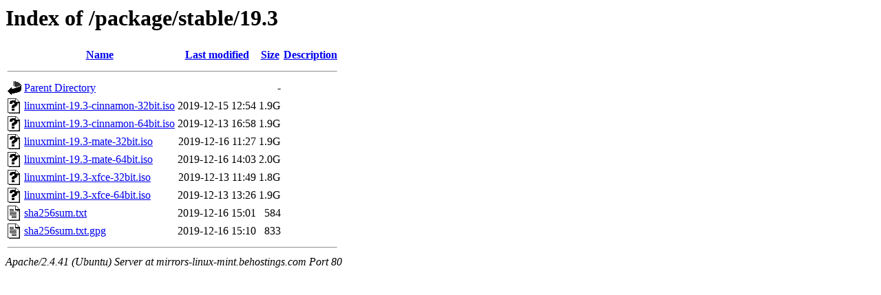

--- FILE ---
content_type: text/html;charset=UTF-8
request_url: http://mirrors-linux-mint.behostings.com/package/stable/19.3/
body_size: 2669
content:
<!DOCTYPE HTML PUBLIC "-//W3C//DTD HTML 3.2 Final//EN">
<html>
 <head>
  <title>Index of /package/stable/19.3</title>
 </head>
 <body>
<h1>Index of /package/stable/19.3</h1>
  <table>
   <tr><th valign="top"><img src="/icons/blank.gif" alt="[ICO]"></th><th><a href="?C=N;O=D">Name</a></th><th><a href="?C=M;O=A">Last modified</a></th><th><a href="?C=S;O=A">Size</a></th><th><a href="?C=D;O=A">Description</a></th></tr>
   <tr><th colspan="5"><hr></th></tr>
<tr><td valign="top"><img src="/icons/back.gif" alt="[PARENTDIR]"></td><td><a href="/package/stable/">Parent Directory</a></td><td>&nbsp;</td><td align="right">  - </td><td>&nbsp;</td></tr>
<tr><td valign="top"><img src="/icons/unknown.gif" alt="[   ]"></td><td><a href="linuxmint-19.3-cinnamon-32bit.iso">linuxmint-19.3-cinnamon-32bit.iso</a></td><td align="right">2019-12-15 12:54  </td><td align="right">1.9G</td><td>&nbsp;</td></tr>
<tr><td valign="top"><img src="/icons/unknown.gif" alt="[   ]"></td><td><a href="linuxmint-19.3-cinnamon-64bit.iso">linuxmint-19.3-cinnamon-64bit.iso</a></td><td align="right">2019-12-13 16:58  </td><td align="right">1.9G</td><td>&nbsp;</td></tr>
<tr><td valign="top"><img src="/icons/unknown.gif" alt="[   ]"></td><td><a href="linuxmint-19.3-mate-32bit.iso">linuxmint-19.3-mate-32bit.iso</a></td><td align="right">2019-12-16 11:27  </td><td align="right">1.9G</td><td>&nbsp;</td></tr>
<tr><td valign="top"><img src="/icons/unknown.gif" alt="[   ]"></td><td><a href="linuxmint-19.3-mate-64bit.iso">linuxmint-19.3-mate-64bit.iso</a></td><td align="right">2019-12-16 14:03  </td><td align="right">2.0G</td><td>&nbsp;</td></tr>
<tr><td valign="top"><img src="/icons/unknown.gif" alt="[   ]"></td><td><a href="linuxmint-19.3-xfce-32bit.iso">linuxmint-19.3-xfce-32bit.iso</a></td><td align="right">2019-12-13 11:49  </td><td align="right">1.8G</td><td>&nbsp;</td></tr>
<tr><td valign="top"><img src="/icons/unknown.gif" alt="[   ]"></td><td><a href="linuxmint-19.3-xfce-64bit.iso">linuxmint-19.3-xfce-64bit.iso</a></td><td align="right">2019-12-13 13:26  </td><td align="right">1.9G</td><td>&nbsp;</td></tr>
<tr><td valign="top"><img src="/icons/text.gif" alt="[TXT]"></td><td><a href="sha256sum.txt">sha256sum.txt</a></td><td align="right">2019-12-16 15:01  </td><td align="right">584 </td><td>&nbsp;</td></tr>
<tr><td valign="top"><img src="/icons/text.gif" alt="[TXT]"></td><td><a href="sha256sum.txt.gpg">sha256sum.txt.gpg</a></td><td align="right">2019-12-16 15:10  </td><td align="right">833 </td><td>&nbsp;</td></tr>
   <tr><th colspan="5"><hr></th></tr>
</table>
<address>Apache/2.4.41 (Ubuntu) Server at mirrors-linux-mint.behostings.com Port 80</address>
</body></html>
